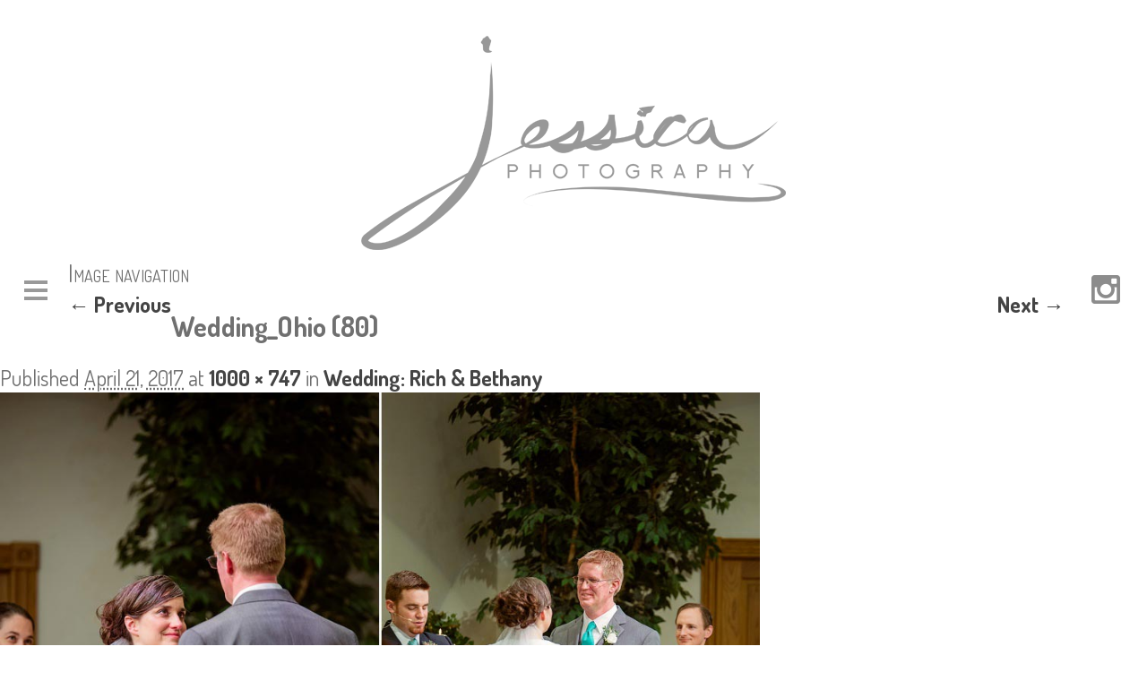

--- FILE ---
content_type: text/html; charset=UTF-8
request_url: http://jessicaphotography.net/2017/04/21/wedding-rich-bethany/wedding_ohio-80/
body_size: 8172
content:
<!DOCTYPE html>
<!--[if IE 6]>
<html id="ie6" lang="en-US">
<![endif]-->
<!--[if IE 7]>
<html id="ie7" lang="en-US">
<![endif]-->
<!--[if IE 8]>
<html id="ie8" lang="en-US">
<![endif]-->
<!--[if !(IE 6) | !(IE 7) | !(IE 8)  ]><!-->
<html lang="en-US">
<!--<![endif]-->
<head>
<link href="https://fonts.googleapis.com/css?family=Allura|Dosis:400,700" rel="stylesheet">
<meta charset="UTF-8" />
<meta name="viewport" content="width=device-width" />
<meta name="p:domain_verify" content="53e1022b4272bef1445e8c9cb29bd265"/>
<title>Wedding_Ohio (80) - Jessica PhotographyJessica Photography</title>

<link rel="apple-touch-icon" sizes="180x180" href="/apple-touch-icon.png">
<link rel="icon" type="image/png" sizes="32x32" href="/favicon-32x32.png">
<link rel="icon" type="image/png" sizes="16x16" href="/favicon-16x16.png">
<link rel="manifest" href="/site.webmanifest">
<link rel="mask-icon" href="/safari-pinned-tab.svg" color="#5e5e5e">
<meta name="msapplication-TileColor" content="#ffffff">
<meta name="theme-color" content="#ffffff">

<link rel="profile" href="http://gmpg.org/xfn/11" />
<link rel="stylesheet" type="text/css" media="all" href="http://jessicaphotography.net/wp-content/themes/jessnew/style.css" />
<link rel="stylesheet" type="text/css" media="print" href="http://jessicaphotography.net/wp-content/themes/jessnew/print.css" />
<link rel="pingback" href="http://jessicaphotography.net/xmlrpc.php" />
<!--[if lt IE 9]>
<script src="http://jessicaphotography.net/wp-content/themes/jessnew/js/html5.js" type="text/javascript"></script>
	<link rel="stylesheet" type="text/css" href="http://jessicaphotography.net/wp-content/themes/jessnew/ie8.css" />
<![endif]-->
<meta name='robots' content='index, follow, max-image-preview:large, max-snippet:-1, max-video-preview:-1' />
	<style>img:is([sizes="auto" i], [sizes^="auto," i]) { contain-intrinsic-size: 3000px 1500px }</style>
	
	<!-- This site is optimized with the Yoast SEO plugin v24.9 - https://yoast.com/wordpress/plugins/seo/ -->
	<link rel="canonical" href="http://jessicaphotography.net/2017/04/21/wedding-rich-bethany/wedding_ohio-80/" />
	<meta property="og:locale" content="en_US" />
	<meta property="og:type" content="article" />
	<meta property="og:title" content="Wedding_Ohio (80) - Jessica Photography" />
	<meta property="og:url" content="http://jessicaphotography.net/2017/04/21/wedding-rich-bethany/wedding_ohio-80/" />
	<meta property="og:site_name" content="Jessica Photography" />
	<meta property="og:image" content="http://jessicaphotography.net/2017/04/21/wedding-rich-bethany/wedding_ohio-80" />
	<meta property="og:image:width" content="1000" />
	<meta property="og:image:height" content="747" />
	<meta property="og:image:type" content="image/jpeg" />
	<meta name="twitter:card" content="summary_large_image" />
	<script type="application/ld+json" class="yoast-schema-graph">{"@context":"https://schema.org","@graph":[{"@type":"WebPage","@id":"http://jessicaphotography.net/2017/04/21/wedding-rich-bethany/wedding_ohio-80/","url":"http://jessicaphotography.net/2017/04/21/wedding-rich-bethany/wedding_ohio-80/","name":"Wedding_Ohio (80) - Jessica Photography","isPartOf":{"@id":"http://jessicaphotography.net/#website"},"primaryImageOfPage":{"@id":"http://jessicaphotography.net/2017/04/21/wedding-rich-bethany/wedding_ohio-80/#primaryimage"},"image":{"@id":"http://jessicaphotography.net/2017/04/21/wedding-rich-bethany/wedding_ohio-80/#primaryimage"},"thumbnailUrl":"http://jessicaphotography.net/wp-content/uploads/2017/04/Wedding_Ohio-80.jpg","datePublished":"2017-04-21T21:27:12+00:00","breadcrumb":{"@id":"http://jessicaphotography.net/2017/04/21/wedding-rich-bethany/wedding_ohio-80/#breadcrumb"},"inLanguage":"en-US","potentialAction":[{"@type":"ReadAction","target":["http://jessicaphotography.net/2017/04/21/wedding-rich-bethany/wedding_ohio-80/"]}]},{"@type":"ImageObject","inLanguage":"en-US","@id":"http://jessicaphotography.net/2017/04/21/wedding-rich-bethany/wedding_ohio-80/#primaryimage","url":"http://jessicaphotography.net/wp-content/uploads/2017/04/Wedding_Ohio-80.jpg","contentUrl":"http://jessicaphotography.net/wp-content/uploads/2017/04/Wedding_Ohio-80.jpg","width":1000,"height":747},{"@type":"BreadcrumbList","@id":"http://jessicaphotography.net/2017/04/21/wedding-rich-bethany/wedding_ohio-80/#breadcrumb","itemListElement":[{"@type":"ListItem","position":1,"name":"Home","item":"http://jessicaphotography.net/"},{"@type":"ListItem","position":2,"name":"Wedding: Rich &#038; Bethany","item":"http://jessicaphotography.net/2017/04/21/wedding-rich-bethany/"},{"@type":"ListItem","position":3,"name":"Wedding_Ohio (80)"}]},{"@type":"WebSite","@id":"http://jessicaphotography.net/#website","url":"http://jessicaphotography.net/","name":"Jessica Photography","description":"Columbus Ohio Weddings, Seniors, &amp; Birth Photography","potentialAction":[{"@type":"SearchAction","target":{"@type":"EntryPoint","urlTemplate":"http://jessicaphotography.net/?s={search_term_string}"},"query-input":{"@type":"PropertyValueSpecification","valueRequired":true,"valueName":"search_term_string"}}],"inLanguage":"en-US"}]}</script>
	<!-- / Yoast SEO plugin. -->


<link rel='dns-prefetch' href='//assets.pinterest.com' />
<link rel="alternate" type="application/rss+xml" title="Jessica Photography &raquo; Wedding_Ohio (80) Comments Feed" href="http://jessicaphotography.net/2017/04/21/wedding-rich-bethany/wedding_ohio-80/feed/" />
<script type="text/javascript">
/* <![CDATA[ */
window._wpemojiSettings = {"baseUrl":"https:\/\/s.w.org\/images\/core\/emoji\/16.0.1\/72x72\/","ext":".png","svgUrl":"https:\/\/s.w.org\/images\/core\/emoji\/16.0.1\/svg\/","svgExt":".svg","source":{"concatemoji":"http:\/\/jessicaphotography.net\/wp-includes\/js\/wp-emoji-release.min.js?ver=6.8.3"}};
/*! This file is auto-generated */
!function(s,n){var o,i,e;function c(e){try{var t={supportTests:e,timestamp:(new Date).valueOf()};sessionStorage.setItem(o,JSON.stringify(t))}catch(e){}}function p(e,t,n){e.clearRect(0,0,e.canvas.width,e.canvas.height),e.fillText(t,0,0);var t=new Uint32Array(e.getImageData(0,0,e.canvas.width,e.canvas.height).data),a=(e.clearRect(0,0,e.canvas.width,e.canvas.height),e.fillText(n,0,0),new Uint32Array(e.getImageData(0,0,e.canvas.width,e.canvas.height).data));return t.every(function(e,t){return e===a[t]})}function u(e,t){e.clearRect(0,0,e.canvas.width,e.canvas.height),e.fillText(t,0,0);for(var n=e.getImageData(16,16,1,1),a=0;a<n.data.length;a++)if(0!==n.data[a])return!1;return!0}function f(e,t,n,a){switch(t){case"flag":return n(e,"\ud83c\udff3\ufe0f\u200d\u26a7\ufe0f","\ud83c\udff3\ufe0f\u200b\u26a7\ufe0f")?!1:!n(e,"\ud83c\udde8\ud83c\uddf6","\ud83c\udde8\u200b\ud83c\uddf6")&&!n(e,"\ud83c\udff4\udb40\udc67\udb40\udc62\udb40\udc65\udb40\udc6e\udb40\udc67\udb40\udc7f","\ud83c\udff4\u200b\udb40\udc67\u200b\udb40\udc62\u200b\udb40\udc65\u200b\udb40\udc6e\u200b\udb40\udc67\u200b\udb40\udc7f");case"emoji":return!a(e,"\ud83e\udedf")}return!1}function g(e,t,n,a){var r="undefined"!=typeof WorkerGlobalScope&&self instanceof WorkerGlobalScope?new OffscreenCanvas(300,150):s.createElement("canvas"),o=r.getContext("2d",{willReadFrequently:!0}),i=(o.textBaseline="top",o.font="600 32px Arial",{});return e.forEach(function(e){i[e]=t(o,e,n,a)}),i}function t(e){var t=s.createElement("script");t.src=e,t.defer=!0,s.head.appendChild(t)}"undefined"!=typeof Promise&&(o="wpEmojiSettingsSupports",i=["flag","emoji"],n.supports={everything:!0,everythingExceptFlag:!0},e=new Promise(function(e){s.addEventListener("DOMContentLoaded",e,{once:!0})}),new Promise(function(t){var n=function(){try{var e=JSON.parse(sessionStorage.getItem(o));if("object"==typeof e&&"number"==typeof e.timestamp&&(new Date).valueOf()<e.timestamp+604800&&"object"==typeof e.supportTests)return e.supportTests}catch(e){}return null}();if(!n){if("undefined"!=typeof Worker&&"undefined"!=typeof OffscreenCanvas&&"undefined"!=typeof URL&&URL.createObjectURL&&"undefined"!=typeof Blob)try{var e="postMessage("+g.toString()+"("+[JSON.stringify(i),f.toString(),p.toString(),u.toString()].join(",")+"));",a=new Blob([e],{type:"text/javascript"}),r=new Worker(URL.createObjectURL(a),{name:"wpTestEmojiSupports"});return void(r.onmessage=function(e){c(n=e.data),r.terminate(),t(n)})}catch(e){}c(n=g(i,f,p,u))}t(n)}).then(function(e){for(var t in e)n.supports[t]=e[t],n.supports.everything=n.supports.everything&&n.supports[t],"flag"!==t&&(n.supports.everythingExceptFlag=n.supports.everythingExceptFlag&&n.supports[t]);n.supports.everythingExceptFlag=n.supports.everythingExceptFlag&&!n.supports.flag,n.DOMReady=!1,n.readyCallback=function(){n.DOMReady=!0}}).then(function(){return e}).then(function(){var e;n.supports.everything||(n.readyCallback(),(e=n.source||{}).concatemoji?t(e.concatemoji):e.wpemoji&&e.twemoji&&(t(e.twemoji),t(e.wpemoji)))}))}((window,document),window._wpemojiSettings);
/* ]]> */
</script>
<style id='wp-emoji-styles-inline-css' type='text/css'>

	img.wp-smiley, img.emoji {
		display: inline !important;
		border: none !important;
		box-shadow: none !important;
		height: 1em !important;
		width: 1em !important;
		margin: 0 0.07em !important;
		vertical-align: -0.1em !important;
		background: none !important;
		padding: 0 !important;
	}
</style>
<link rel='stylesheet' id='wp-block-library-css' href='http://jessicaphotography.net/wp-includes/css/dist/block-library/style.min.css?ver=6.8.3' type='text/css' media='all' />
<style id='classic-theme-styles-inline-css' type='text/css'>
/*! This file is auto-generated */
.wp-block-button__link{color:#fff;background-color:#32373c;border-radius:9999px;box-shadow:none;text-decoration:none;padding:calc(.667em + 2px) calc(1.333em + 2px);font-size:1.125em}.wp-block-file__button{background:#32373c;color:#fff;text-decoration:none}
</style>
<style id='global-styles-inline-css' type='text/css'>
:root{--wp--preset--aspect-ratio--square: 1;--wp--preset--aspect-ratio--4-3: 4/3;--wp--preset--aspect-ratio--3-4: 3/4;--wp--preset--aspect-ratio--3-2: 3/2;--wp--preset--aspect-ratio--2-3: 2/3;--wp--preset--aspect-ratio--16-9: 16/9;--wp--preset--aspect-ratio--9-16: 9/16;--wp--preset--color--black: #000000;--wp--preset--color--cyan-bluish-gray: #abb8c3;--wp--preset--color--white: #ffffff;--wp--preset--color--pale-pink: #f78da7;--wp--preset--color--vivid-red: #cf2e2e;--wp--preset--color--luminous-vivid-orange: #ff6900;--wp--preset--color--luminous-vivid-amber: #fcb900;--wp--preset--color--light-green-cyan: #7bdcb5;--wp--preset--color--vivid-green-cyan: #00d084;--wp--preset--color--pale-cyan-blue: #8ed1fc;--wp--preset--color--vivid-cyan-blue: #0693e3;--wp--preset--color--vivid-purple: #9b51e0;--wp--preset--gradient--vivid-cyan-blue-to-vivid-purple: linear-gradient(135deg,rgba(6,147,227,1) 0%,rgb(155,81,224) 100%);--wp--preset--gradient--light-green-cyan-to-vivid-green-cyan: linear-gradient(135deg,rgb(122,220,180) 0%,rgb(0,208,130) 100%);--wp--preset--gradient--luminous-vivid-amber-to-luminous-vivid-orange: linear-gradient(135deg,rgba(252,185,0,1) 0%,rgba(255,105,0,1) 100%);--wp--preset--gradient--luminous-vivid-orange-to-vivid-red: linear-gradient(135deg,rgba(255,105,0,1) 0%,rgb(207,46,46) 100%);--wp--preset--gradient--very-light-gray-to-cyan-bluish-gray: linear-gradient(135deg,rgb(238,238,238) 0%,rgb(169,184,195) 100%);--wp--preset--gradient--cool-to-warm-spectrum: linear-gradient(135deg,rgb(74,234,220) 0%,rgb(151,120,209) 20%,rgb(207,42,186) 40%,rgb(238,44,130) 60%,rgb(251,105,98) 80%,rgb(254,248,76) 100%);--wp--preset--gradient--blush-light-purple: linear-gradient(135deg,rgb(255,206,236) 0%,rgb(152,150,240) 100%);--wp--preset--gradient--blush-bordeaux: linear-gradient(135deg,rgb(254,205,165) 0%,rgb(254,45,45) 50%,rgb(107,0,62) 100%);--wp--preset--gradient--luminous-dusk: linear-gradient(135deg,rgb(255,203,112) 0%,rgb(199,81,192) 50%,rgb(65,88,208) 100%);--wp--preset--gradient--pale-ocean: linear-gradient(135deg,rgb(255,245,203) 0%,rgb(182,227,212) 50%,rgb(51,167,181) 100%);--wp--preset--gradient--electric-grass: linear-gradient(135deg,rgb(202,248,128) 0%,rgb(113,206,126) 100%);--wp--preset--gradient--midnight: linear-gradient(135deg,rgb(2,3,129) 0%,rgb(40,116,252) 100%);--wp--preset--font-size--small: 13px;--wp--preset--font-size--medium: 20px;--wp--preset--font-size--large: 36px;--wp--preset--font-size--x-large: 42px;--wp--preset--spacing--20: 0.44rem;--wp--preset--spacing--30: 0.67rem;--wp--preset--spacing--40: 1rem;--wp--preset--spacing--50: 1.5rem;--wp--preset--spacing--60: 2.25rem;--wp--preset--spacing--70: 3.38rem;--wp--preset--spacing--80: 5.06rem;--wp--preset--shadow--natural: 6px 6px 9px rgba(0, 0, 0, 0.2);--wp--preset--shadow--deep: 12px 12px 50px rgba(0, 0, 0, 0.4);--wp--preset--shadow--sharp: 6px 6px 0px rgba(0, 0, 0, 0.2);--wp--preset--shadow--outlined: 6px 6px 0px -3px rgba(255, 255, 255, 1), 6px 6px rgba(0, 0, 0, 1);--wp--preset--shadow--crisp: 6px 6px 0px rgba(0, 0, 0, 1);}:where(.is-layout-flex){gap: 0.5em;}:where(.is-layout-grid){gap: 0.5em;}body .is-layout-flex{display: flex;}.is-layout-flex{flex-wrap: wrap;align-items: center;}.is-layout-flex > :is(*, div){margin: 0;}body .is-layout-grid{display: grid;}.is-layout-grid > :is(*, div){margin: 0;}:where(.wp-block-columns.is-layout-flex){gap: 2em;}:where(.wp-block-columns.is-layout-grid){gap: 2em;}:where(.wp-block-post-template.is-layout-flex){gap: 1.25em;}:where(.wp-block-post-template.is-layout-grid){gap: 1.25em;}.has-black-color{color: var(--wp--preset--color--black) !important;}.has-cyan-bluish-gray-color{color: var(--wp--preset--color--cyan-bluish-gray) !important;}.has-white-color{color: var(--wp--preset--color--white) !important;}.has-pale-pink-color{color: var(--wp--preset--color--pale-pink) !important;}.has-vivid-red-color{color: var(--wp--preset--color--vivid-red) !important;}.has-luminous-vivid-orange-color{color: var(--wp--preset--color--luminous-vivid-orange) !important;}.has-luminous-vivid-amber-color{color: var(--wp--preset--color--luminous-vivid-amber) !important;}.has-light-green-cyan-color{color: var(--wp--preset--color--light-green-cyan) !important;}.has-vivid-green-cyan-color{color: var(--wp--preset--color--vivid-green-cyan) !important;}.has-pale-cyan-blue-color{color: var(--wp--preset--color--pale-cyan-blue) !important;}.has-vivid-cyan-blue-color{color: var(--wp--preset--color--vivid-cyan-blue) !important;}.has-vivid-purple-color{color: var(--wp--preset--color--vivid-purple) !important;}.has-black-background-color{background-color: var(--wp--preset--color--black) !important;}.has-cyan-bluish-gray-background-color{background-color: var(--wp--preset--color--cyan-bluish-gray) !important;}.has-white-background-color{background-color: var(--wp--preset--color--white) !important;}.has-pale-pink-background-color{background-color: var(--wp--preset--color--pale-pink) !important;}.has-vivid-red-background-color{background-color: var(--wp--preset--color--vivid-red) !important;}.has-luminous-vivid-orange-background-color{background-color: var(--wp--preset--color--luminous-vivid-orange) !important;}.has-luminous-vivid-amber-background-color{background-color: var(--wp--preset--color--luminous-vivid-amber) !important;}.has-light-green-cyan-background-color{background-color: var(--wp--preset--color--light-green-cyan) !important;}.has-vivid-green-cyan-background-color{background-color: var(--wp--preset--color--vivid-green-cyan) !important;}.has-pale-cyan-blue-background-color{background-color: var(--wp--preset--color--pale-cyan-blue) !important;}.has-vivid-cyan-blue-background-color{background-color: var(--wp--preset--color--vivid-cyan-blue) !important;}.has-vivid-purple-background-color{background-color: var(--wp--preset--color--vivid-purple) !important;}.has-black-border-color{border-color: var(--wp--preset--color--black) !important;}.has-cyan-bluish-gray-border-color{border-color: var(--wp--preset--color--cyan-bluish-gray) !important;}.has-white-border-color{border-color: var(--wp--preset--color--white) !important;}.has-pale-pink-border-color{border-color: var(--wp--preset--color--pale-pink) !important;}.has-vivid-red-border-color{border-color: var(--wp--preset--color--vivid-red) !important;}.has-luminous-vivid-orange-border-color{border-color: var(--wp--preset--color--luminous-vivid-orange) !important;}.has-luminous-vivid-amber-border-color{border-color: var(--wp--preset--color--luminous-vivid-amber) !important;}.has-light-green-cyan-border-color{border-color: var(--wp--preset--color--light-green-cyan) !important;}.has-vivid-green-cyan-border-color{border-color: var(--wp--preset--color--vivid-green-cyan) !important;}.has-pale-cyan-blue-border-color{border-color: var(--wp--preset--color--pale-cyan-blue) !important;}.has-vivid-cyan-blue-border-color{border-color: var(--wp--preset--color--vivid-cyan-blue) !important;}.has-vivid-purple-border-color{border-color: var(--wp--preset--color--vivid-purple) !important;}.has-vivid-cyan-blue-to-vivid-purple-gradient-background{background: var(--wp--preset--gradient--vivid-cyan-blue-to-vivid-purple) !important;}.has-light-green-cyan-to-vivid-green-cyan-gradient-background{background: var(--wp--preset--gradient--light-green-cyan-to-vivid-green-cyan) !important;}.has-luminous-vivid-amber-to-luminous-vivid-orange-gradient-background{background: var(--wp--preset--gradient--luminous-vivid-amber-to-luminous-vivid-orange) !important;}.has-luminous-vivid-orange-to-vivid-red-gradient-background{background: var(--wp--preset--gradient--luminous-vivid-orange-to-vivid-red) !important;}.has-very-light-gray-to-cyan-bluish-gray-gradient-background{background: var(--wp--preset--gradient--very-light-gray-to-cyan-bluish-gray) !important;}.has-cool-to-warm-spectrum-gradient-background{background: var(--wp--preset--gradient--cool-to-warm-spectrum) !important;}.has-blush-light-purple-gradient-background{background: var(--wp--preset--gradient--blush-light-purple) !important;}.has-blush-bordeaux-gradient-background{background: var(--wp--preset--gradient--blush-bordeaux) !important;}.has-luminous-dusk-gradient-background{background: var(--wp--preset--gradient--luminous-dusk) !important;}.has-pale-ocean-gradient-background{background: var(--wp--preset--gradient--pale-ocean) !important;}.has-electric-grass-gradient-background{background: var(--wp--preset--gradient--electric-grass) !important;}.has-midnight-gradient-background{background: var(--wp--preset--gradient--midnight) !important;}.has-small-font-size{font-size: var(--wp--preset--font-size--small) !important;}.has-medium-font-size{font-size: var(--wp--preset--font-size--medium) !important;}.has-large-font-size{font-size: var(--wp--preset--font-size--large) !important;}.has-x-large-font-size{font-size: var(--wp--preset--font-size--x-large) !important;}
:where(.wp-block-post-template.is-layout-flex){gap: 1.25em;}:where(.wp-block-post-template.is-layout-grid){gap: 1.25em;}
:where(.wp-block-columns.is-layout-flex){gap: 2em;}:where(.wp-block-columns.is-layout-grid){gap: 2em;}
:root :where(.wp-block-pullquote){font-size: 1.5em;line-height: 1.6;}
</style>
<link rel='stylesheet' id='contact-form-7-css' href='http://jessicaphotography.net/wp-content/plugins/contact-form-7/includes/css/styles.css?ver=5.5.3' type='text/css' media='all' />
<script type="text/javascript" src="http://jessicaphotography.net/wp-includes/js/jquery/jquery.min.js?ver=3.7.1" id="jquery-core-js"></script>
<script type="text/javascript" src="http://jessicaphotography.net/wp-includes/js/jquery/jquery-migrate.min.js?ver=3.4.1" id="jquery-migrate-js"></script>
<script type="text/javascript" src="http://jessicaphotography.net/wp-content/themes/jessnew/js/menu-scripts.js?ver=6.8.3" id="menu-script-js"></script>
<link rel="https://api.w.org/" href="http://jessicaphotography.net/wp-json/" /><link rel="alternate" title="JSON" type="application/json" href="http://jessicaphotography.net/wp-json/wp/v2/media/9348" /><link rel="EditURI" type="application/rsd+xml" title="RSD" href="http://jessicaphotography.net/xmlrpc.php?rsd" />
<meta name="generator" content="WordPress 6.8.3" />
<link rel='shortlink' href='http://jessicaphotography.net/?p=9348' />
<link rel="alternate" title="oEmbed (JSON)" type="application/json+oembed" href="http://jessicaphotography.net/wp-json/oembed/1.0/embed?url=http%3A%2F%2Fjessicaphotography.net%2F2017%2F04%2F21%2Fwedding-rich-bethany%2Fwedding_ohio-80%2F" />
<link rel="alternate" title="oEmbed (XML)" type="text/xml+oembed" href="http://jessicaphotography.net/wp-json/oembed/1.0/embed?url=http%3A%2F%2Fjessicaphotography.net%2F2017%2F04%2F21%2Fwedding-rich-bethany%2Fwedding_ohio-80%2F&#038;format=xml" />
    <script type="text/javascript">

      var _gaq = _gaq || [];
      _gaq.push(['_setAccount', 'UA-30268745-1']);
      _gaq.push(['_trackPageview']);

      (function() {
        var ga = document.createElement('script'); ga.type = 'text/javascript'; ga.async = true;
        ga.src = ('https:' == document.location.protocol ? 'https://ssl' : 'http://www') + '.google-analytics.com/ga.js';
        var s = document.getElementsByTagName('script')[0]; s.parentNode.insertBefore(ga, s);
      })();
    </script>
</head>

<body class="attachment wp-singular attachment-template-default single single-attachment postid-9348 attachmentid-9348 attachment-jpeg wp-theme-jessnew">
<div id="page" class="hfeed">
									<div id="frontpage-logo2" class=''>
				<div class='decorative-line left'></div>
			<a href='/'><img id='logo-fp' src='http://jessicaphotography.net/wp-content/themes/jessnew/images/logo-white-transparent.png' nopin='true'></a>
			<a href='/'><img id='mobile-logo' src='http://jessicaphotography.net/wp-content/themes/jessnew/images/greylogo-x2.png' nopin='true'></a>
				<div id='social-mobile'>
					<ul>
						<!--<li><a href='https://www.facebook.com/pages/Jessica-Photography/292428597445932'><img class='social invert' src='http://jessicaphotography.net/wp-content/themes/jessnew/images/find-jessica-photography-facebook.png' title='Find us on Facebook' alt='Find us on Facebook'></a></li>-->
						<li><a href='https://www.instagram.com/jessaraephoto/'><img class='social invert' src='http://jessicaphotography.net/wp-content/themes/jessnew/images/follow-jessica-photography-instagram.png' title='Follow us on Instagram' alt='Follow us on Instagram'></a></li>
					</ul>
				</div>
				<div class='decorative-line right'></div>
			                    <ul class='open'>
                        <li><a href='http://jessicaphotography.net'>HOME</a>
                        <li><a href='http://jessicaphotography.net/about/'>ABOUT</a></li>
                        <!--<li><a href='http://jessicaphotography.net/blog/'>RECENT WORK</A></li>-->
                        <!--<li><a href='/portfolio/' onclick='return checkWidth()' class='menuHeader'>RECENT WORK</a>-->
                        <!--<li><a href='http://jessicaphotography.net/birth-stories/'>BIRTH STORIES</a></li>-->

                            <!--<ul>
                                <li><a href='http://jessicaphotography.net/weddings-gallery/'>Weddings</a></li>
                                <li><a href='http://jessicaphotography.net/engagements/'>Engagements</a></li>
                                <li><a href='http://jessicaphotography.net/seniors-gallery/'>Seniors</a></li> 
                                <li><a href='http://jessicaphotography.net/birth-stories/'>Baby Stories</a></li> 
                            </ul>-->
                        </li>
                        <li><a href='http://jessicaphotography.net/mentoring-with-jessica/'>MENTORING</a></li>

																	<li id='nav-spacer'></li><!--<li class='fp-logo'><a href='/'><img id='fp-logo' src='http://jessicaphotography.net/wp-content/themes/jessnew/images/logo-gray-transparent.png' nopin='true'></a></li>-->
									
                        <li><a href='http://jessicaphotography.net/investment/'>INVESTMENT</a></li>
                        <li><a href='http://jessicaphotography.net/contact/'>CONTACT</a></li>
                        <li><a href='http://jessicaphotography.net/wp-login.php'>CLIENT LOGIN</a></li>
								<!--<li class='mobile-hide'><a href='https://www.facebook.com/pages/Jessica-Photography/292428597445932'><img class='social' src='http://jessicaphotography.net/wp-content/themes/jessnew/images/find-jessica-photography-facebook.png' title='Find us on Facebook' alt='Find us on Facebook'></a></li>-->
								<li class='mobile-hide'><a href='https://www.instagram.com/jessaraephoto/'><img class='social' src='http://jessicaphotography.net/wp-content/themes/jessnew/images/follow-jessica-photography-instagram.png' title='Follow us on Instagram' alt='Follow us on Instagram'></a></li>
                    </ul>
			

		<div id='menu'><a href='#'><img src='http://jessicaphotography.net/wp-content/themes/jessnew/images/deburger.png' alt='Menu'></a></div>
		<!--<div id='social'>
			<a href='https://www.facebook.com/pages/Jessica-Photography/292428597445932'><img src='http://jessicaphotography.net/wp-content/themes/jessnew/images/find-jessica-photography-facebook.png' title='Find us on Facebook' alt='Find us on Facebook'></a>
			<a href='https://www.instagram.com/jessaraephoto/'><img src='http://jessicaphotography.net/wp-content/themes/jessnew/images/follow-jessica-photography-instagram.png' title='Follow us on Instagram' alt='Follow us on Instagram'></a>
		</div>-->

    </div><!-- navigation -->
					
		 <div id="container" class="noFeatured">

	<script>
		function checkWidth(){
			if (window.innerWidth < 1446){
				return false;
			}
		}
	</script>

		<div id="primary" class="image-attachment">
			<div id="content" role="main">

			
			<nav id="nav-single">
				<h3 class="assistive-text">Image navigation</h3>
				<span class="nav-previous"><a href='http://jessicaphotography.net/2017/04/21/wedding-rich-bethany/wedding_ohio-79/'>&larr; Previous</a></span>
				<span class="nav-next"><a href='http://jessicaphotography.net/2017/04/21/wedding-rich-bethany/wedding_ohio-81/'>Next &rarr;</a></span>
			</nav><!-- #nav-single -->

				<article id="post-9348" class="post-9348 attachment type-attachment status-inherit hentry">
					<header class="entry-header">
						<h1 class="entry-title">Wedding_Ohio (80)</h1>

						<div class="entry-meta">
							<span class="meta-prep meta-prep-entry-date">Published </span> <span class="entry-date"><abbr class="published" title="4:27 pm">April 21, 2017</abbr></span> at <a href="http://jessicaphotography.net/wp-content/uploads/2017/04/Wedding_Ohio-80.jpg" title="Link to full-size image">1000 &times; 747</a> in <a href="http://jessicaphotography.net/2017/04/21/wedding-rich-bethany/" title="Return to Wedding: Rich &#038; Bethany" rel="gallery">Wedding: Rich &#038; Bethany</a>													</div><!-- .entry-meta -->

					</header><!-- .entry-header -->

					<div class="entry-content">

						<div class="entry-attachment">
							<div class="attachment">
								<a href="http://jessicaphotography.net/2017/04/21/wedding-rich-bethany/wedding_ohio-81/" title="Wedding_Ohio (80)" rel="attachment"><img width="848" height="633" src="http://jessicaphotography.net/wp-content/uploads/2017/04/Wedding_Ohio-80.jpg" class="attachment-848x1024 size-848x1024" alt="" decoding="async" fetchpriority="high" /></a>

															</div><!-- .attachment -->

						</div><!-- .entry-attachment -->

						<div class="entry-description">
																				</div><!-- .entry-description -->

					</div><!-- .entry-content -->

				</article><!-- #post-9348 -->

					<div id="comments">
	
	
	
		<div id="respond" class="comment-respond">
		<h3 id="reply-title" class="comment-reply-title">Leave a Reply <small><a rel="nofollow" id="cancel-comment-reply-link" href="/2017/04/21/wedding-rich-bethany/wedding_ohio-80/#respond" style="display:none;">Cancel reply</a></small></h3><form action="http://jessicaphotography.net/wp-comments-post.php" method="post" id="commentform" class="comment-form"><p class="comment-notes"><span id="email-notes">Your email address will not be published.</span> <span class="required-field-message">Required fields are marked <span class="required">*</span></span></p><p class="comment-form-comment"><label for="comment">Comment <span class="required">*</span></label> <textarea id="comment" name="comment" cols="45" rows="8" maxlength="65525" required="required"></textarea></p><p class="comment-form-author"><label for="author">Name <span class="required">*</span></label> <input id="author" name="author" type="text" value="" size="30" maxlength="245" autocomplete="name" required="required" /></p>
<p class="comment-form-email"><label for="email">Email <span class="required">*</span></label> <input id="email" name="email" type="text" value="" size="30" maxlength="100" aria-describedby="email-notes" autocomplete="email" required="required" /></p>
<p class="comment-form-url"><label for="url">Website</label> <input id="url" name="url" type="text" value="" size="30" maxlength="200" autocomplete="url" /></p>
<p class="form-submit"><input name="submit" type="submit" id="submit" class="submit" value="Post Comment" /> <input type='hidden' name='comment_post_ID' value='9348' id='comment_post_ID' />
<input type='hidden' name='comment_parent' id='comment_parent' value='0' />
</p><p style="display: none;"><input type="hidden" id="akismet_comment_nonce" name="akismet_comment_nonce" value="640f0944e7" /></p><p style="display: none !important;" class="akismet-fields-container" data-prefix="ak_"><label>&#916;<textarea name="ak_hp_textarea" cols="45" rows="8" maxlength="100"></textarea></label><input type="hidden" id="ak_js_1" name="ak_js" value="78"/><script>document.getElementById( "ak_js_1" ).setAttribute( "value", ( new Date() ).getTime() );</script></p></form>	</div><!-- #respond -->
	
</div><!-- #comments -->

			</div><!-- #content -->
		</div><!-- #primary -->

	</div><!-- #container -->

	<div id='footer'>
        <div class='content'>
				<p class='tagline'>Do you have a wedding, high school senior graduating, or expecting a baby soon?? <a href='/contact/'>Book me here</a>!</p>
            <ul>
					<li>Jessica Photography - Ohio Wedding Photographer</li>
                <li><a href='mailto:j@jessicaphotography.net'>J@JessicaPhotography.net</a></li>
                <li>614.733.0887</li>
            </ul>
        </div>
        <p id='copy'>&copy; 2026 Jessica Yoder</p>

	</div>
</div><!-- #page -->

<script type="speculationrules">
{"prefetch":[{"source":"document","where":{"and":[{"href_matches":"\/*"},{"not":{"href_matches":["\/wp-*.php","\/wp-admin\/*","\/wp-content\/uploads\/*","\/wp-content\/*","\/wp-content\/plugins\/*","\/wp-content\/themes\/jessnew\/*","\/*\\?(.+)"]}},{"not":{"selector_matches":"a[rel~=\"nofollow\"]"}},{"not":{"selector_matches":".no-prefetch, .no-prefetch a"}}]},"eagerness":"conservative"}]}
</script>
<script type="text/javascript" src="//assets.pinterest.com/js/pinit.js&#039; async data-pin-hover=&#039;true&#039; data-pin-shape=&#039;rectangle&#039; data-pin-color=&#039;white&#039; data-pin-lang=&#039;eng" id="pinit-js-js"></script>
<script type="text/javascript" src="http://jessicaphotography.net/wp-includes/js/dist/vendor/wp-polyfill.min.js?ver=3.15.0" id="wp-polyfill-js"></script>
<script type="text/javascript" id="contact-form-7-js-extra">
/* <![CDATA[ */
var wpcf7 = {"api":{"root":"http:\/\/jessicaphotography.net\/wp-json\/","namespace":"contact-form-7\/v1"}};
/* ]]> */
</script>
<script type="text/javascript" src="http://jessicaphotography.net/wp-content/plugins/contact-form-7/includes/js/index.js?ver=5.5.3" id="contact-form-7-js"></script>
<script defer type="text/javascript" src="http://jessicaphotography.net/wp-content/plugins/akismet/_inc/akismet-frontend.js?ver=1762974309" id="akismet-frontend-js"></script>

</body>
</html>


